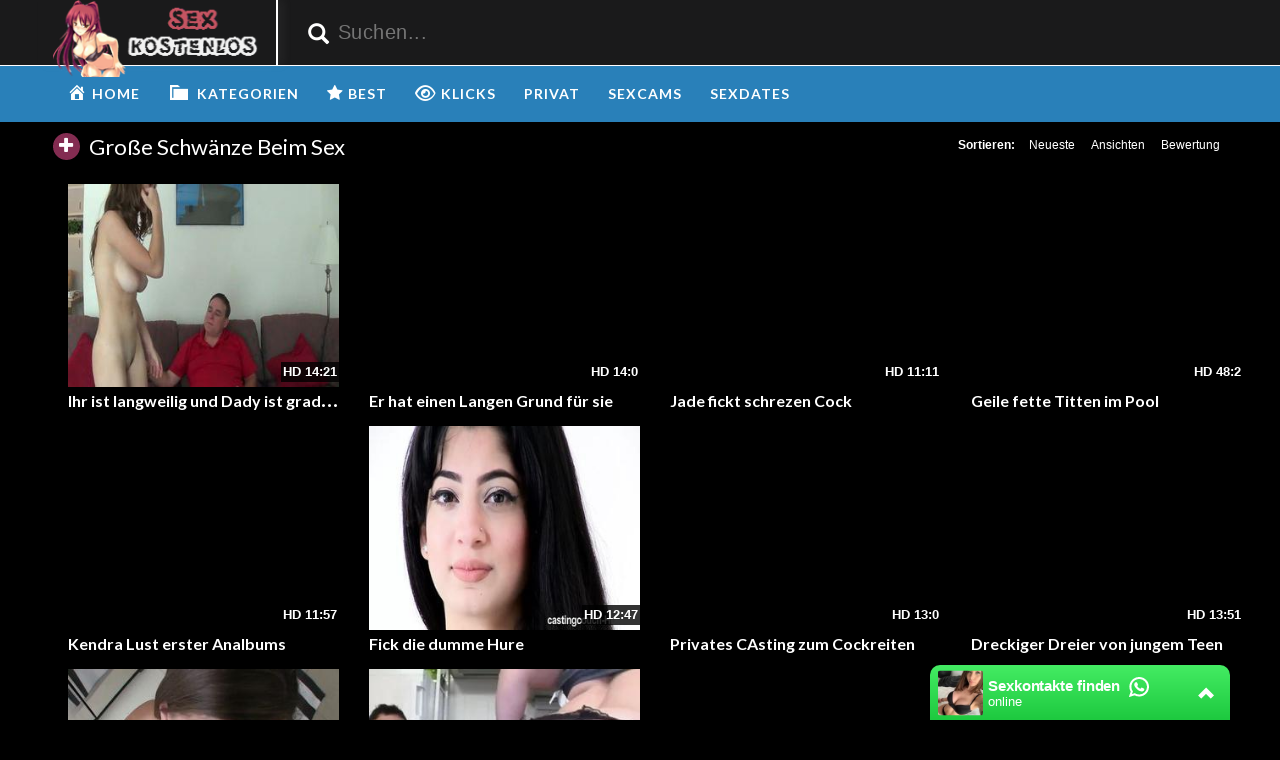

--- FILE ---
content_type: text/html; charset=UTF-8
request_url: https://sexkostenlos.biz/category/grosse-schwaenze-beim-sex/
body_size: 12167
content:
<!DOCTYPE html>
<html lang="de">
<head>
	<meta charset="UTF-8">
    <!--[if IE]><meta http-equiv="X-UA-Compatible" content="IE=edge"><![endif]-->
	<meta name="viewport" content="width=device-width, initial-scale=1">
	<!--[if lt IE 9]>
	  <script src="https://sexkostenlos.biz/wp-content/themes/sexkostenlos/assets/js/ie8/html5shiv.js"></script>
      <script src="https://sexkostenlos.biz/wp-content/themes/sexkostenlos/assets/js/ie8/respond.min.js"></script>
	<![endif]-->	

<meta name="referrer" content="never">
<meta name="referrer" content="no-referrer-when-downgrade" >

<script>var mars_ajax_url = "https://sexkostenlos.biz/wp-admin/admin-ajax.php";</script><meta name='robots' content='index, follow, max-image-preview:large, max-snippet:-1, max-video-preview:-1' />

	<!-- This site is optimized with the Yoast SEO plugin v26.7 - https://yoast.com/wordpress/plugins/seo/ -->
	<title>Gro&szlig;e Schw&auml;nze beim Sex Pornos und Sex - sexkostenlos.biz</title>
	<meta name="description" content="Kostenloser Sex: Schau dir gratis Pornos zur Kategorie Gro&szlig;e Schw&auml;nze beim Sex in bester Qualität bei uns an. Täglich neue kostenlose Sexvideos &#10003;" />
	<link rel="canonical" href="https://sexkostenlos.biz/category/grosse-schwaenze-beim-sex/" />
	<meta property="og:locale" content="de_DE" />
	<meta property="og:type" content="article" />
	<meta property="og:title" content="Gro&szlig;e Schw&auml;nze beim Sex Pornos und Sex - sexkostenlos.biz" />
	<meta property="og:description" content="Kostenloser Sex: Schau dir gratis Pornos zur Kategorie Gro&szlig;e Schw&auml;nze beim Sex in bester Qualität bei uns an. Täglich neue kostenlose Sexvideos &#10003;" />
	<meta property="og:url" content="https://sexkostenlos.biz/category/grosse-schwaenze-beim-sex/" />
	<meta property="og:site_name" content="Sex Kostenlos - Gratis Pornos" />
	<meta name="twitter:card" content="summary_large_image" />
	<script type="application/ld+json" class="yoast-schema-graph">{"@context":"https://schema.org","@graph":[{"@type":"CollectionPage","@id":"https://sexkostenlos.biz/category/grosse-schwaenze-beim-sex/","url":"https://sexkostenlos.biz/category/grosse-schwaenze-beim-sex/","name":"Gro&szlig;e Schw&auml;nze beim Sex Pornos und Sex - sexkostenlos.biz","isPartOf":{"@id":"https://sexkostenlos.biz/#website"},"primaryImageOfPage":{"@id":"https://sexkostenlos.biz/category/grosse-schwaenze-beim-sex/#primaryimage"},"image":{"@id":"https://sexkostenlos.biz/category/grosse-schwaenze-beim-sex/#primaryimage"},"thumbnailUrl":"https://sexkostenlos.biz/wp-content/uploads/2016/08/ihr-ist-langweilig-und-dady-ist-grad-da.jpg","description":"Kostenloser Sex: Schau dir gratis Pornos zur Kategorie Gro&szlig;e Schw&auml;nze beim Sex in bester Qualität bei uns an. Täglich neue kostenlose Sexvideos &#10003;","breadcrumb":{"@id":"https://sexkostenlos.biz/category/grosse-schwaenze-beim-sex/#breadcrumb"},"inLanguage":"de"},{"@type":"ImageObject","inLanguage":"de","@id":"https://sexkostenlos.biz/category/grosse-schwaenze-beim-sex/#primaryimage","url":"https://sexkostenlos.biz/wp-content/uploads/2016/08/ihr-ist-langweilig-und-dady-ist-grad-da.jpg","contentUrl":"https://sexkostenlos.biz/wp-content/uploads/2016/08/ihr-ist-langweilig-und-dady-ist-grad-da.jpg","width":320,"height":240},{"@type":"BreadcrumbList","@id":"https://sexkostenlos.biz/category/grosse-schwaenze-beim-sex/#breadcrumb","itemListElement":[{"@type":"ListItem","position":1,"name":"Startseite","item":"https://sexkostenlos.biz/"},{"@type":"ListItem","position":2,"name":"Gro&szlig;e Schw&auml;nze beim Sex"}]},{"@type":"WebSite","@id":"https://sexkostenlos.biz/#website","url":"https://sexkostenlos.biz/","name":"Sex Kostenlos - Gratis Pornos","description":"Kostenlose Sexfilme und Pornovideos rund um die Uhr. Wenn du gratis Pornos und kostenlose Erotik sucht dann bist du auf dieser Sextube bestens aufgehoben.","potentialAction":[{"@type":"SearchAction","target":{"@type":"EntryPoint","urlTemplate":"https://sexkostenlos.biz/?s={search_term_string}"},"query-input":{"@type":"PropertyValueSpecification","valueRequired":true,"valueName":"search_term_string"}}],"inLanguage":"de"}]}</script>
	<!-- / Yoast SEO plugin. -->


<link rel='dns-prefetch' href='//code.jquery.com' />
<link rel='dns-prefetch' href='//cdnjs.cloudflare.com' />
<link rel='dns-prefetch' href='//www.googletagmanager.com' />
<link rel='dns-prefetch' href='//fonts.googleapis.com' />
<link rel="alternate" type="application/rss+xml" title="Sex Kostenlos - Gratis Pornos &raquo; Feed" href="https://sexkostenlos.biz/feed/" />
<link rel="alternate" type="application/rss+xml" title="Sex Kostenlos - Gratis Pornos &raquo; Kommentar-Feed" href="https://sexkostenlos.biz/comments/feed/" />
<link rel="alternate" type="application/rss+xml" title="Sex Kostenlos - Gratis Pornos &raquo; Gro&szlig;e Schw&auml;nze beim Sex   Feed" href="https://sexkostenlos.biz/category/grosse-schwaenze-beim-sex/feed/" />
<style id='wp-img-auto-sizes-contain-inline-css' type='text/css'>
img:is([sizes=auto i],[sizes^="auto," i]){contain-intrinsic-size:3000px 1500px}
/*# sourceURL=wp-img-auto-sizes-contain-inline-css */
</style>
<link rel='stylesheet' id='dashicons-css' href='https://sexkostenlos.biz/wp-includes/css/dashicons.min.css?ver=6.9' type='text/css' media='all' />
<link rel='stylesheet' id='elusive-css' href='https://sexkostenlos.biz/wp-content/plugins/menu-icons/vendor/codeinwp/icon-picker/css/types/elusive.min.css?ver=2.0' type='text/css' media='all' />
<link rel='stylesheet' id='menu-icon-font-awesome-css' href='https://sexkostenlos.biz/wp-content/plugins/menu-icons/css/fontawesome/css/all.min.css?ver=5.15.4' type='text/css' media='all' />
<link rel='stylesheet' id='foundation-icons-css' href='https://sexkostenlos.biz/wp-content/plugins/menu-icons/vendor/codeinwp/icon-picker/css/types/foundation-icons.min.css?ver=3.0' type='text/css' media='all' />
<link rel='stylesheet' id='genericons-css' href='https://sexkostenlos.biz/wp-content/plugins/menu-icons/vendor/codeinwp/icon-picker/css/types/genericons.min.css?ver=3.4' type='text/css' media='all' />
<link rel='stylesheet' id='menu-icons-extra-css' href='https://sexkostenlos.biz/wp-content/plugins/menu-icons/css/extra.min.css?ver=0.13.20' type='text/css' media='all' />
<style id='wp-emoji-styles-inline-css' type='text/css'>

	img.wp-smiley, img.emoji {
		display: inline !important;
		border: none !important;
		box-shadow: none !important;
		height: 1em !important;
		width: 1em !important;
		margin: 0 0.07em !important;
		vertical-align: -0.1em !important;
		background: none !important;
		padding: 0 !important;
	}
/*# sourceURL=wp-emoji-styles-inline-css */
</style>
<style id='wp-block-library-inline-css' type='text/css'>
:root{--wp-block-synced-color:#7a00df;--wp-block-synced-color--rgb:122,0,223;--wp-bound-block-color:var(--wp-block-synced-color);--wp-editor-canvas-background:#ddd;--wp-admin-theme-color:#007cba;--wp-admin-theme-color--rgb:0,124,186;--wp-admin-theme-color-darker-10:#006ba1;--wp-admin-theme-color-darker-10--rgb:0,107,160.5;--wp-admin-theme-color-darker-20:#005a87;--wp-admin-theme-color-darker-20--rgb:0,90,135;--wp-admin-border-width-focus:2px}@media (min-resolution:192dpi){:root{--wp-admin-border-width-focus:1.5px}}.wp-element-button{cursor:pointer}:root .has-very-light-gray-background-color{background-color:#eee}:root .has-very-dark-gray-background-color{background-color:#313131}:root .has-very-light-gray-color{color:#eee}:root .has-very-dark-gray-color{color:#313131}:root .has-vivid-green-cyan-to-vivid-cyan-blue-gradient-background{background:linear-gradient(135deg,#00d084,#0693e3)}:root .has-purple-crush-gradient-background{background:linear-gradient(135deg,#34e2e4,#4721fb 50%,#ab1dfe)}:root .has-hazy-dawn-gradient-background{background:linear-gradient(135deg,#faaca8,#dad0ec)}:root .has-subdued-olive-gradient-background{background:linear-gradient(135deg,#fafae1,#67a671)}:root .has-atomic-cream-gradient-background{background:linear-gradient(135deg,#fdd79a,#004a59)}:root .has-nightshade-gradient-background{background:linear-gradient(135deg,#330968,#31cdcf)}:root .has-midnight-gradient-background{background:linear-gradient(135deg,#020381,#2874fc)}:root{--wp--preset--font-size--normal:16px;--wp--preset--font-size--huge:42px}.has-regular-font-size{font-size:1em}.has-larger-font-size{font-size:2.625em}.has-normal-font-size{font-size:var(--wp--preset--font-size--normal)}.has-huge-font-size{font-size:var(--wp--preset--font-size--huge)}.has-text-align-center{text-align:center}.has-text-align-left{text-align:left}.has-text-align-right{text-align:right}.has-fit-text{white-space:nowrap!important}#end-resizable-editor-section{display:none}.aligncenter{clear:both}.items-justified-left{justify-content:flex-start}.items-justified-center{justify-content:center}.items-justified-right{justify-content:flex-end}.items-justified-space-between{justify-content:space-between}.screen-reader-text{border:0;clip-path:inset(50%);height:1px;margin:-1px;overflow:hidden;padding:0;position:absolute;width:1px;word-wrap:normal!important}.screen-reader-text:focus{background-color:#ddd;clip-path:none;color:#444;display:block;font-size:1em;height:auto;left:5px;line-height:normal;padding:15px 23px 14px;text-decoration:none;top:5px;width:auto;z-index:100000}html :where(.has-border-color){border-style:solid}html :where([style*=border-top-color]){border-top-style:solid}html :where([style*=border-right-color]){border-right-style:solid}html :where([style*=border-bottom-color]){border-bottom-style:solid}html :where([style*=border-left-color]){border-left-style:solid}html :where([style*=border-width]){border-style:solid}html :where([style*=border-top-width]){border-top-style:solid}html :where([style*=border-right-width]){border-right-style:solid}html :where([style*=border-bottom-width]){border-bottom-style:solid}html :where([style*=border-left-width]){border-left-style:solid}html :where(img[class*=wp-image-]){height:auto;max-width:100%}:where(figure){margin:0 0 1em}html :where(.is-position-sticky){--wp-admin--admin-bar--position-offset:var(--wp-admin--admin-bar--height,0px)}@media screen and (max-width:600px){html :where(.is-position-sticky){--wp-admin--admin-bar--position-offset:0px}}

/*# sourceURL=wp-block-library-inline-css */
</style><style id='global-styles-inline-css' type='text/css'>
:root{--wp--preset--aspect-ratio--square: 1;--wp--preset--aspect-ratio--4-3: 4/3;--wp--preset--aspect-ratio--3-4: 3/4;--wp--preset--aspect-ratio--3-2: 3/2;--wp--preset--aspect-ratio--2-3: 2/3;--wp--preset--aspect-ratio--16-9: 16/9;--wp--preset--aspect-ratio--9-16: 9/16;--wp--preset--color--black: #000000;--wp--preset--color--cyan-bluish-gray: #abb8c3;--wp--preset--color--white: #ffffff;--wp--preset--color--pale-pink: #f78da7;--wp--preset--color--vivid-red: #cf2e2e;--wp--preset--color--luminous-vivid-orange: #ff6900;--wp--preset--color--luminous-vivid-amber: #fcb900;--wp--preset--color--light-green-cyan: #7bdcb5;--wp--preset--color--vivid-green-cyan: #00d084;--wp--preset--color--pale-cyan-blue: #8ed1fc;--wp--preset--color--vivid-cyan-blue: #0693e3;--wp--preset--color--vivid-purple: #9b51e0;--wp--preset--gradient--vivid-cyan-blue-to-vivid-purple: linear-gradient(135deg,rgb(6,147,227) 0%,rgb(155,81,224) 100%);--wp--preset--gradient--light-green-cyan-to-vivid-green-cyan: linear-gradient(135deg,rgb(122,220,180) 0%,rgb(0,208,130) 100%);--wp--preset--gradient--luminous-vivid-amber-to-luminous-vivid-orange: linear-gradient(135deg,rgb(252,185,0) 0%,rgb(255,105,0) 100%);--wp--preset--gradient--luminous-vivid-orange-to-vivid-red: linear-gradient(135deg,rgb(255,105,0) 0%,rgb(207,46,46) 100%);--wp--preset--gradient--very-light-gray-to-cyan-bluish-gray: linear-gradient(135deg,rgb(238,238,238) 0%,rgb(169,184,195) 100%);--wp--preset--gradient--cool-to-warm-spectrum: linear-gradient(135deg,rgb(74,234,220) 0%,rgb(151,120,209) 20%,rgb(207,42,186) 40%,rgb(238,44,130) 60%,rgb(251,105,98) 80%,rgb(254,248,76) 100%);--wp--preset--gradient--blush-light-purple: linear-gradient(135deg,rgb(255,206,236) 0%,rgb(152,150,240) 100%);--wp--preset--gradient--blush-bordeaux: linear-gradient(135deg,rgb(254,205,165) 0%,rgb(254,45,45) 50%,rgb(107,0,62) 100%);--wp--preset--gradient--luminous-dusk: linear-gradient(135deg,rgb(255,203,112) 0%,rgb(199,81,192) 50%,rgb(65,88,208) 100%);--wp--preset--gradient--pale-ocean: linear-gradient(135deg,rgb(255,245,203) 0%,rgb(182,227,212) 50%,rgb(51,167,181) 100%);--wp--preset--gradient--electric-grass: linear-gradient(135deg,rgb(202,248,128) 0%,rgb(113,206,126) 100%);--wp--preset--gradient--midnight: linear-gradient(135deg,rgb(2,3,129) 0%,rgb(40,116,252) 100%);--wp--preset--font-size--small: 13px;--wp--preset--font-size--medium: 20px;--wp--preset--font-size--large: 36px;--wp--preset--font-size--x-large: 42px;--wp--preset--spacing--20: 0.44rem;--wp--preset--spacing--30: 0.67rem;--wp--preset--spacing--40: 1rem;--wp--preset--spacing--50: 1.5rem;--wp--preset--spacing--60: 2.25rem;--wp--preset--spacing--70: 3.38rem;--wp--preset--spacing--80: 5.06rem;--wp--preset--shadow--natural: 6px 6px 9px rgba(0, 0, 0, 0.2);--wp--preset--shadow--deep: 12px 12px 50px rgba(0, 0, 0, 0.4);--wp--preset--shadow--sharp: 6px 6px 0px rgba(0, 0, 0, 0.2);--wp--preset--shadow--outlined: 6px 6px 0px -3px rgb(255, 255, 255), 6px 6px rgb(0, 0, 0);--wp--preset--shadow--crisp: 6px 6px 0px rgb(0, 0, 0);}:where(.is-layout-flex){gap: 0.5em;}:where(.is-layout-grid){gap: 0.5em;}body .is-layout-flex{display: flex;}.is-layout-flex{flex-wrap: wrap;align-items: center;}.is-layout-flex > :is(*, div){margin: 0;}body .is-layout-grid{display: grid;}.is-layout-grid > :is(*, div){margin: 0;}:where(.wp-block-columns.is-layout-flex){gap: 2em;}:where(.wp-block-columns.is-layout-grid){gap: 2em;}:where(.wp-block-post-template.is-layout-flex){gap: 1.25em;}:where(.wp-block-post-template.is-layout-grid){gap: 1.25em;}.has-black-color{color: var(--wp--preset--color--black) !important;}.has-cyan-bluish-gray-color{color: var(--wp--preset--color--cyan-bluish-gray) !important;}.has-white-color{color: var(--wp--preset--color--white) !important;}.has-pale-pink-color{color: var(--wp--preset--color--pale-pink) !important;}.has-vivid-red-color{color: var(--wp--preset--color--vivid-red) !important;}.has-luminous-vivid-orange-color{color: var(--wp--preset--color--luminous-vivid-orange) !important;}.has-luminous-vivid-amber-color{color: var(--wp--preset--color--luminous-vivid-amber) !important;}.has-light-green-cyan-color{color: var(--wp--preset--color--light-green-cyan) !important;}.has-vivid-green-cyan-color{color: var(--wp--preset--color--vivid-green-cyan) !important;}.has-pale-cyan-blue-color{color: var(--wp--preset--color--pale-cyan-blue) !important;}.has-vivid-cyan-blue-color{color: var(--wp--preset--color--vivid-cyan-blue) !important;}.has-vivid-purple-color{color: var(--wp--preset--color--vivid-purple) !important;}.has-black-background-color{background-color: var(--wp--preset--color--black) !important;}.has-cyan-bluish-gray-background-color{background-color: var(--wp--preset--color--cyan-bluish-gray) !important;}.has-white-background-color{background-color: var(--wp--preset--color--white) !important;}.has-pale-pink-background-color{background-color: var(--wp--preset--color--pale-pink) !important;}.has-vivid-red-background-color{background-color: var(--wp--preset--color--vivid-red) !important;}.has-luminous-vivid-orange-background-color{background-color: var(--wp--preset--color--luminous-vivid-orange) !important;}.has-luminous-vivid-amber-background-color{background-color: var(--wp--preset--color--luminous-vivid-amber) !important;}.has-light-green-cyan-background-color{background-color: var(--wp--preset--color--light-green-cyan) !important;}.has-vivid-green-cyan-background-color{background-color: var(--wp--preset--color--vivid-green-cyan) !important;}.has-pale-cyan-blue-background-color{background-color: var(--wp--preset--color--pale-cyan-blue) !important;}.has-vivid-cyan-blue-background-color{background-color: var(--wp--preset--color--vivid-cyan-blue) !important;}.has-vivid-purple-background-color{background-color: var(--wp--preset--color--vivid-purple) !important;}.has-black-border-color{border-color: var(--wp--preset--color--black) !important;}.has-cyan-bluish-gray-border-color{border-color: var(--wp--preset--color--cyan-bluish-gray) !important;}.has-white-border-color{border-color: var(--wp--preset--color--white) !important;}.has-pale-pink-border-color{border-color: var(--wp--preset--color--pale-pink) !important;}.has-vivid-red-border-color{border-color: var(--wp--preset--color--vivid-red) !important;}.has-luminous-vivid-orange-border-color{border-color: var(--wp--preset--color--luminous-vivid-orange) !important;}.has-luminous-vivid-amber-border-color{border-color: var(--wp--preset--color--luminous-vivid-amber) !important;}.has-light-green-cyan-border-color{border-color: var(--wp--preset--color--light-green-cyan) !important;}.has-vivid-green-cyan-border-color{border-color: var(--wp--preset--color--vivid-green-cyan) !important;}.has-pale-cyan-blue-border-color{border-color: var(--wp--preset--color--pale-cyan-blue) !important;}.has-vivid-cyan-blue-border-color{border-color: var(--wp--preset--color--vivid-cyan-blue) !important;}.has-vivid-purple-border-color{border-color: var(--wp--preset--color--vivid-purple) !important;}.has-vivid-cyan-blue-to-vivid-purple-gradient-background{background: var(--wp--preset--gradient--vivid-cyan-blue-to-vivid-purple) !important;}.has-light-green-cyan-to-vivid-green-cyan-gradient-background{background: var(--wp--preset--gradient--light-green-cyan-to-vivid-green-cyan) !important;}.has-luminous-vivid-amber-to-luminous-vivid-orange-gradient-background{background: var(--wp--preset--gradient--luminous-vivid-amber-to-luminous-vivid-orange) !important;}.has-luminous-vivid-orange-to-vivid-red-gradient-background{background: var(--wp--preset--gradient--luminous-vivid-orange-to-vivid-red) !important;}.has-very-light-gray-to-cyan-bluish-gray-gradient-background{background: var(--wp--preset--gradient--very-light-gray-to-cyan-bluish-gray) !important;}.has-cool-to-warm-spectrum-gradient-background{background: var(--wp--preset--gradient--cool-to-warm-spectrum) !important;}.has-blush-light-purple-gradient-background{background: var(--wp--preset--gradient--blush-light-purple) !important;}.has-blush-bordeaux-gradient-background{background: var(--wp--preset--gradient--blush-bordeaux) !important;}.has-luminous-dusk-gradient-background{background: var(--wp--preset--gradient--luminous-dusk) !important;}.has-pale-ocean-gradient-background{background: var(--wp--preset--gradient--pale-ocean) !important;}.has-electric-grass-gradient-background{background: var(--wp--preset--gradient--electric-grass) !important;}.has-midnight-gradient-background{background: var(--wp--preset--gradient--midnight) !important;}.has-small-font-size{font-size: var(--wp--preset--font-size--small) !important;}.has-medium-font-size{font-size: var(--wp--preset--font-size--medium) !important;}.has-large-font-size{font-size: var(--wp--preset--font-size--large) !important;}.has-x-large-font-size{font-size: var(--wp--preset--font-size--x-large) !important;}
/*# sourceURL=global-styles-inline-css */
</style>

<style id='classic-theme-styles-inline-css' type='text/css'>
/*! This file is auto-generated */
.wp-block-button__link{color:#fff;background-color:#32373c;border-radius:9999px;box-shadow:none;text-decoration:none;padding:calc(.667em + 2px) calc(1.333em + 2px);font-size:1.125em}.wp-block-file__button{background:#32373c;color:#fff;text-decoration:none}
/*# sourceURL=/wp-includes/css/classic-themes.min.css */
</style>
<link rel='stylesheet' id='bootstrap.min.css-css' href='https://sexkostenlos.biz/wp-content/themes/sexkostenlos/assets/css/bootstrap.min.css?ver=6.9' type='text/css' media='all' />
<link rel='stylesheet' id='mars-font-awesome.css-css' href='https://sexkostenlos.biz/wp-content/themes/sexkostenlos/assets/css/font-awesome.min.css?ver=6.9' type='text/css' media='all' />
<link rel='stylesheet' id='mars-googlefont-lato-css' href='//fonts.googleapis.com/css?family=Lato%3A300%2C400%2C700%2C900&#038;ver=6.9' type='text/css' media='all' />
<link rel='stylesheet' id='style-css' href='https://sexkostenlos.biz/wp-content/themes/sexkostenlos/style.css' type='text/css' media='all' />
<link rel='stylesheet' id='bootstrap-multiselect.css-css' href='https://sexkostenlos.biz/wp-content/themes/sexkostenlos/assets/css/bootstrap-multiselect.css?ver=6.9' type='text/css' media='all' />
<link rel='stylesheet' id='bsf-Defaults-css' href='https://sexkostenlos.biz/wp-content/uploads/smile_fonts/Defaults/Defaults.css?ver=3.19.13' type='text/css' media='all' />
<script type="text/javascript" src="https://sexkostenlos.biz/wp-includes/js/jquery/jquery.min.js?ver=3.7.1" id="jquery-core-js"></script>
<script type="text/javascript" src="https://sexkostenlos.biz/wp-includes/js/jquery/jquery-migrate.min.js?ver=3.4.1" id="jquery-migrate-js"></script>

<!-- Google Tag (gtac.js) durch Site-Kit hinzugefügt -->
<!-- Von Site Kit hinzugefügtes Google-Analytics-Snippet -->
<script type="text/javascript" src="https://www.googletagmanager.com/gtag/js?id=GT-TQV4G4Z" id="google_gtagjs-js" async></script>
<script type="text/javascript" id="google_gtagjs-js-after">
/* <![CDATA[ */
window.dataLayer = window.dataLayer || [];function gtag(){dataLayer.push(arguments);}
gtag("set","linker",{"domains":["sexkostenlos.biz"]});
gtag("js", new Date());
gtag("set", "developer_id.dZTNiMT", true);
gtag("config", "GT-TQV4G4Z");
//# sourceURL=google_gtagjs-js-after
/* ]]> */
</script>
<link rel="https://api.w.org/" href="https://sexkostenlos.biz/wp-json/" /><link rel="EditURI" type="application/rsd+xml" title="RSD" href="https://sexkostenlos.biz/xmlrpc.php?rsd" />
<meta name="generator" content="WordPress 6.9" />
<meta name="generator" content="Redux 4.5.10" /><meta name="generator" content="Site Kit by Google 1.170.0" /><style>.item .meta .heart, .feat-item .feat-info .meta .heart{display:none;}
.item .meta .views, .feat-item .feat-info .meta .views{display: none;}
.video-info span.views{display: none;}
.video-details .date{display:none;}
.video-options{display:none;}
.post-entry{display:none;}
.social-share-buttons{display:none;}
#header-social .fa-rss{display:none;}
.item .meta .date, .feat-item .feat-info .meta .date{display:none;}
.post-meta{display: none;}
.comments{display:none;}</style><meta name="generator" content="Powered by WPBakery Page Builder - drag and drop page builder for WordPress."/>
<style type="text/css" id="custom-background-css">
body.custom-background { background-color: #000000; }
</style>
	<link rel="icon" href="https://sexkostenlos.biz/wp-content/uploads/2016/06/cropped-favicon-1-32x32.png" sizes="32x32" />
<link rel="icon" href="https://sexkostenlos.biz/wp-content/uploads/2016/06/cropped-favicon-1-192x192.png" sizes="192x192" />
<link rel="apple-touch-icon" href="https://sexkostenlos.biz/wp-content/uploads/2016/06/cropped-favicon-1-180x180.png" />
<meta name="msapplication-TileImage" content="https://sexkostenlos.biz/wp-content/uploads/2016/06/cropped-favicon-1-270x270.png" />
<noscript><style> .wpb_animate_when_almost_visible { opacity: 1; }</style></noscript><link rel='stylesheet' id='redux-custom-fonts-css' href='//sexkostenlos.biz/wp-content/uploads/redux/custom-fonts/fonts.css?ver=1674164092' type='text/css' media='all' />
</head>
<body class="archive tax-categories term-grosse-schwaenze-beim-sex term-1370 custom-background wp-theme-sexkostenlos wpb-js-composer js-comp-ver-6.10.0 vc_responsive">

		
	<div id="header">
		<div class="container">
			<div class="row">
				<center><div class="col-sm-3" id="logo">
					<a title="Kostenlose Sexfilme und Pornovideos rund um die Uhr. Wenn du gratis Pornos und kostenlose Erotik sucht dann bist du auf dieser Sextube bestens aufgehoben." href="https://sexkostenlos.biz">
												<img src="https://sexkostenlos.biz/wp-content/uploads/2016/06/logo-2.png" alt="Kostenlose Sexfilme und Pornovideos rund um die Uhr. Wenn du gratis Pornos und kostenlose Erotik sucht dann bist du auf dieser Sextube bestens aufgehoben." />
					</a>
				</div></center>
				<form method="get" action="https://sexkostenlos.biz">	
					<div class="col-sm-6" id="header-search">
<span style="color:#fff; font-size: 16pt" class="glyphicon glyphicon-search search-icon"></span>
												<input value="" name="s" type="text" placeholder="Suchen..." id="search">
					</div>
				</form>
				<div class="col-sm-3" id="header-social">
										<a href="https://sexkostenlos.biz/feed/rss/"><i class="fa fa-rss"></i></a>
				</div>
			</div>
		</div>

	</div><!-- /#header -->
	<div id="navigation-wrapper">
		<div class="container">
			<div class="navbar-header">
			  <button class="navbar-toggle" type="button" data-toggle="collapse" data-target=".bs-navbar-collapse">
				<span class="icon-bar"></span>
				<span class="icon-bar"></span>
				<span class="icon-bar"></span>
			  </button>
			</div>
			<nav class="collapse navbar-collapse bs-navbar-collapse" role="navigation">
			<!-- menu -->
			  	<ul id="menu-menu-1" class="nav navbar-nav list-inline menu"><li id="menu-item-380" class="menu-item menu-item-type-post_type menu-item-object-page menu-item-home menu-item-380 depth"><a href="https://sexkostenlos.biz/"><i class="_mi _before dashicons dashicons-admin-home" aria-hidden="true" style="font-size:1.4em;"></i><span>home</span></a></li>
<li id="menu-item-386" class="menu-item menu-item-type-post_type menu-item-object-page menu-item-386 depth"><a href="https://sexkostenlos.biz/kategorien/"><i class="_mi _before dashicons dashicons-category" aria-hidden="true" style="font-size:1.6em;"></i><span>KATEGORIEN</span></a></li>
<li id="menu-item-384" class="menu-item menu-item-type-post_type menu-item-object-page menu-item-384 depth"><a href="https://sexkostenlos.biz/die-besten/"><i class="_mi _before fa fa-star" aria-hidden="true"></i><span>BEST</span></a></li>
<li id="menu-item-385" class="menu-item menu-item-type-post_type menu-item-object-page menu-item-385 depth"><a href="https://sexkostenlos.biz/haeufig-angesehen/"><i class="_mi _before far fa-eye" aria-hidden="true" style="font-size:1.3em;"></i><span>KLICKS</span></a></li>
<li id="menu-item-7076" class="menu-item menu-item-type-custom menu-item-object-custom menu-item-7076 depth"><a target="_blank" href="http://www.deutsche-amateurgirls.net">PRIVAT</a></li>
<li id="menu-item-7077" class="menu-item menu-item-type-custom menu-item-object-custom menu-item-7077 depth"><a target="_blank" href="http://deinesexcams.com">SEXCAMS</a></li>
<li id="menu-item-7078" class="menu-item menu-item-type-custom menu-item-object-custom menu-item-7078 depth"><a target="_blank" href="http://www.geilesexdates.net">SEXDATES</a></li>
</ul>			</nav>
		</div>
	</div><!-- /#navigation-wrapper -->	


<style type="text/css"> .wpb_animate_when_almost_visible { opacity: 1; }</style>


	<div class="container">
			
		<div class="row">
			<div class="col-sm-12 main-content">
            	<div class="section-header">
						<h3 class="widget-title"><i class="fa fa-plus"></i> Gro&szlig;e Schw&auml;nze beim Sex</h3>
                    <div class="section-nav"><ul class="sorting"><li class="sort-text">Sortieren:</li><li ><a href="/category/grosse-schwaenze-beim-sex/?order_post=latest">Neueste</a></li><li ><a href="/category/grosse-schwaenze-beim-sex/?order_post=viewed">Ansichten</a></li><li ><a href="/category/grosse-schwaenze-beim-sex/?order_post=liked">Bewertung</a></li></ul></div>                </div>
								<div class="container">
					<div class="row columns-4 video-section meta-maxwidth-230"> 
													<div class="col-sm-3 col-xs-6 item responsive-height post">
								<div class="item-img">
                                	<div class="duration-overlay">
                                    <span class="hd-thumbnail"> HD </span>14:21                                    </div>
                                        <style>
        span.fileError {
            color: red;
            font-weight: bold;
        }
    </style>
    <div class="thumb">
                        <a href="https://sexkostenlos.biz/sexvideos/ihr-ist-langweilig-und-dady-ist-grad-da/" title="Ihr ist langweilig und Dady ist grad da">
                    <div class="videomain">
                        <div class="embed-responsive embed-responsive-4by3">
                            <img class="item__thumb-img" src="" video-preview="/bilder/mp4/xv4008532.mp4" data-src="/bilder/xv/xv4008532.jpg" width="320" height="240" alt="">
                            <span class="video" style="display: none">
                            </span>
                        </div>
                    </div>
                </a>
                </div>
    								</div>
								 
			<div class="meta"><span class="date">Vor 9 Jahren</span><span class="views">23652   Ansichten</span><span class="heart"><i class="fa fa-heart"></i>198</span>
			</div>
											<div class="post-header">
										<h3><a title="Ihr ist langweilig und Dady ist grad da" href="https://sexkostenlos.biz/sexvideos/ihr-ist-langweilig-und-dady-ist-grad-da/">Ihr ist langweilig und Dady ist grad da</a></h3>
										<span class="post-meta">
											<i class="fa fa-clock-o"></i> 19. Dezember 2016										</span>
									</div>						
							</div>								<div class="col-sm-3 col-xs-6 item responsive-height post">
								<div class="item-img">
                                	<div class="duration-overlay">
                                    <span class="hd-thumbnail"> HD </span>14:0                                    </div>
                                        <style>
        span.fileError {
            color: red;
            font-weight: bold;
        }
    </style>
    <div class="thumb">
                        <a href="https://sexkostenlos.biz/sexvideos/er-hat-einen-langen-grund-fuer-sie/" title="Er hat einen Langen Grund für sie">
                    <div class="videomain">
                        <div class="embed-responsive embed-responsive-4by3">
                            <img class="item__thumb-img" src="" video-preview="/bilder/mp4/xv3587164.mp4" data-src="/bilder/xv/xv3587164.jpg" width="320" height="240" alt="">
                            <span class="video" style="display: none">
                            </span>
                        </div>
                    </div>
                </a>
                </div>
    								</div>
								 
			<div class="meta"><span class="date">Vor 9 Jahren</span><span class="views">9173   Ansichten</span><span class="heart"><i class="fa fa-heart"></i>54</span>
			</div>
											<div class="post-header">
										<h3><a title="Er hat einen Langen Grund für sie" href="https://sexkostenlos.biz/sexvideos/er-hat-einen-langen-grund-fuer-sie/">Er hat einen Langen Grund für sie</a></h3>
										<span class="post-meta">
											<i class="fa fa-clock-o"></i> 16. Dezember 2016										</span>
									</div>						
							</div>								<div class="col-sm-3 col-xs-6 item responsive-height post">
								<div class="item-img">
                                	<div class="duration-overlay">
                                    <span class="hd-thumbnail"> HD </span>11:11                                    </div>
                                        <style>
        span.fileError {
            color: red;
            font-weight: bold;
        }
    </style>
    <div class="thumb">
                        <a href="https://sexkostenlos.biz/sexvideos/jade-fickt-schrezen-cock/" title="Jade fickt schrezen Cock">
                    <div class="videomain">
                        <div class="embed-responsive embed-responsive-4by3">
                            <img class="item__thumb-img" src="" video-preview="/bilder/mp4/xv5067882.mp4" data-src="/bilder/xv/xv5067882.jpg" width="320" height="240" alt="">
                            <span class="video" style="display: none">
                            </span>
                        </div>
                    </div>
                </a>
                </div>
    								</div>
								 
			<div class="meta"><span class="date">Vor 9 Jahren</span><span class="views">5443   Ansichten</span><span class="heart"><i class="fa fa-heart"></i>18</span>
			</div>
											<div class="post-header">
										<h3><a title="Jade fickt schrezen Cock" href="https://sexkostenlos.biz/sexvideos/jade-fickt-schrezen-cock/">Jade fickt schrezen Cock</a></h3>
										<span class="post-meta">
											<i class="fa fa-clock-o"></i> 14. Dezember 2016										</span>
									</div>						
							</div>								<div class="col-sm-3 col-xs-6 item responsive-height post">
								<div class="item-img">
                                	<div class="duration-overlay">
                                    <span class="hd-thumbnail"> HD </span>48:2                                    </div>
                                        <style>
        span.fileError {
            color: red;
            font-weight: bold;
        }
    </style>
    <div class="thumb">
                        <a href="https://sexkostenlos.biz/sexvideos/geile-fette-titten-im-pool/" title="Geile fette Titten im Pool">
                    <div class="videomain">
                        <div class="embed-responsive embed-responsive-4by3">
                            <img class="item__thumb-img" src="" video-preview="/bilder/mp4/xv2319412.mp4" data-src="/bilder/xv/xv2319412.jpg" width="320" height="240" alt="">
                            <span class="video" style="display: none">
                            </span>
                        </div>
                    </div>
                </a>
                </div>
    								</div>
								 
			<div class="meta"><span class="date">Vor 9 Jahren</span><span class="views">12388   Ansichten</span><span class="heart"><i class="fa fa-heart"></i>49</span>
			</div>
											<div class="post-header">
										<h3><a title="Geile fette Titten im Pool" href="https://sexkostenlos.biz/sexvideos/geile-fette-titten-im-pool/">Geile fette Titten im Pool</a></h3>
										<span class="post-meta">
											<i class="fa fa-clock-o"></i> 9. Dezember 2016										</span>
									</div>						
							</div>								<div class="col-sm-3 col-xs-6 item responsive-height post">
								<div class="item-img">
                                	<div class="duration-overlay">
                                    <span class="hd-thumbnail"> HD </span>11:57                                    </div>
                                        <style>
        span.fileError {
            color: red;
            font-weight: bold;
        }
    </style>
    <div class="thumb">
                        <a href="https://sexkostenlos.biz/sexvideos/kendra-lust-erster-analbums/" title="Kendra Lust erster Analbums">
                    <div class="videomain">
                        <div class="embed-responsive embed-responsive-4by3">
                            <img class="item__thumb-img" src="" video-preview="/bilder/mp4/xv5131930.mp4" data-src="/bilder/xv/xv5131930.jpg" width="320" height="240" alt="">
                            <span class="video" style="display: none">
                            </span>
                        </div>
                    </div>
                </a>
                </div>
    								</div>
								 
			<div class="meta"><span class="date">Vor 9 Jahren</span><span class="views">6517   Ansichten</span><span class="heart"><i class="fa fa-heart"></i>29</span>
			</div>
											<div class="post-header">
										<h3><a title="Kendra Lust erster Analbums" href="https://sexkostenlos.biz/sexvideos/kendra-lust-erster-analbums/">Kendra Lust erster Analbums</a></h3>
										<span class="post-meta">
											<i class="fa fa-clock-o"></i> 2. Dezember 2016										</span>
									</div>						
							</div>								<div class="col-sm-3 col-xs-6 item responsive-height post">
								<div class="item-img">
                                	<div class="duration-overlay">
                                    <span class="hd-thumbnail"> HD </span>12:47                                    </div>
                                        <style>
        span.fileError {
            color: red;
            font-weight: bold;
        }
    </style>
    <div class="thumb">
                        <a href="https://sexkostenlos.biz/sexvideos/fick-die-dumme-hure/" title="Fick die dumme Hure">
                    <div class="videomain">
                        <div class="embed-responsive embed-responsive-4by3">
                            <img class="item__thumb-img" src="" video-preview="/bilder/mp4/xv4057369.mp4" data-src="/bilder/xv/xv4057369.jpg" width="320" height="240" alt="">
                            <span class="video" style="display: none">
                            </span>
                        </div>
                    </div>
                </a>
                </div>
    								</div>
								 
			<div class="meta"><span class="date">Vor 9 Jahren</span><span class="views">5551   Ansichten</span><span class="heart"><i class="fa fa-heart"></i>20</span>
			</div>
											<div class="post-header">
										<h3><a title="Fick die dumme Hure" href="https://sexkostenlos.biz/sexvideos/fick-die-dumme-hure/">Fick die dumme Hure</a></h3>
										<span class="post-meta">
											<i class="fa fa-clock-o"></i> 1. Dezember 2016										</span>
									</div>						
							</div>								<div class="col-sm-3 col-xs-6 item responsive-height post">
								<div class="item-img">
                                	<div class="duration-overlay">
                                    <span class="hd-thumbnail"> HD </span>13:0                                    </div>
                                        <style>
        span.fileError {
            color: red;
            font-weight: bold;
        }
    </style>
    <div class="thumb">
                        <a href="https://sexkostenlos.biz/sexvideos/privates-casting-zum-cockreiten/" title="Privates CAsting zum Cockreiten">
                    <div class="videomain">
                        <div class="embed-responsive embed-responsive-4by3">
                            <img class="item__thumb-img" src="" video-preview="/bilder/mp4/xv3519975.mp4" data-src="/bilder/xv/xv3519975.jpg" width="320" height="240" alt="">
                            <span class="video" style="display: none">
                            </span>
                        </div>
                    </div>
                </a>
                </div>
    								</div>
								 
			<div class="meta"><span class="date">Vor 9 Jahren</span><span class="views">3723   Ansichten</span><span class="heart"><i class="fa fa-heart"></i>5</span>
			</div>
											<div class="post-header">
										<h3><a title="Privates CAsting zum Cockreiten" href="https://sexkostenlos.biz/sexvideos/privates-casting-zum-cockreiten/">Privates CAsting zum Cockreiten</a></h3>
										<span class="post-meta">
											<i class="fa fa-clock-o"></i> 26. November 2016										</span>
									</div>						
							</div>								<div class="col-sm-3 col-xs-6 item responsive-height post">
								<div class="item-img">
                                	<div class="duration-overlay">
                                    <span class="hd-thumbnail"> HD </span>13:51                                    </div>
                                        <style>
        span.fileError {
            color: red;
            font-weight: bold;
        }
    </style>
    <div class="thumb">
                        <a href="https://sexkostenlos.biz/sexvideos/dreckiger-dreier-von-jungem-teen/" title="Dreckiger Dreier von jungem Teen">
                    <div class="videomain">
                        <div class="embed-responsive embed-responsive-4by3">
                            <img class="item__thumb-img" src="" video-preview="/bilder/mp4/xv4802863.mp4" data-src="/bilder/xv/xv4802863.jpg" width="320" height="240" alt="">
                            <span class="video" style="display: none">
                            </span>
                        </div>
                    </div>
                </a>
                </div>
    								</div>
								 
			<div class="meta"><span class="date">Vor 9 Jahren</span><span class="views">6491   Ansichten</span><span class="heart"><i class="fa fa-heart"></i>14</span>
			</div>
											<div class="post-header">
										<h3><a title="Dreckiger Dreier von jungem Teen" href="https://sexkostenlos.biz/sexvideos/dreckiger-dreier-von-jungem-teen/">Dreckiger Dreier von jungem Teen</a></h3>
										<span class="post-meta">
											<i class="fa fa-clock-o"></i> 16. November 2016										</span>
									</div>						
							</div>								<div class="col-sm-3 col-xs-6 item responsive-height post">
								<div class="item-img">
                                	<div class="duration-overlay">
                                    <span class="hd-thumbnail"> HD </span>12:0                                    </div>
                                        <style>
        span.fileError {
            color: red;
            font-weight: bold;
        }
    </style>
    <div class="thumb">
                        <a href="https://sexkostenlos.biz/sexvideos/fettarsch-tattoo-fotze/" title="Fettarsch Tattoo Fotze">
                    <div class="videomain">
                        <div class="embed-responsive embed-responsive-4by3">
                            <img class="item__thumb-img" src="" video-preview="/bilder/mp4/xv2066465.mp4" data-src="/bilder/xv/xv2066465.jpg" width="320" height="240" alt="">
                            <span class="video" style="display: none">
                            </span>
                        </div>
                    </div>
                </a>
                </div>
    								</div>
								 
			<div class="meta"><span class="date">Vor 9 Jahren</span><span class="views">5471   Ansichten</span><span class="heart"><i class="fa fa-heart"></i>15</span>
			</div>
											<div class="post-header">
										<h3><a title="Fettarsch Tattoo Fotze" href="https://sexkostenlos.biz/sexvideos/fettarsch-tattoo-fotze/">Fettarsch Tattoo Fotze</a></h3>
										<span class="post-meta">
											<i class="fa fa-clock-o"></i> 16. November 2016										</span>
									</div>						
							</div>								<div class="col-sm-3 col-xs-6 item responsive-height post">
								<div class="item-img">
                                	<div class="duration-overlay">
                                    <span class="hd-thumbnail"> HD </span>45:46                                    </div>
                                        <style>
        span.fileError {
            color: red;
            font-weight: bold;
        }
    </style>
    <div class="thumb">
                        <a href="https://sexkostenlos.biz/sexvideos/bbw-amaterunutte/" title="BBW Amaterunutte">
                    <div class="videomain">
                        <div class="embed-responsive embed-responsive-4by3">
                            <img class="item__thumb-img" src="" video-preview="/bilder/mp4/xv3363694.mp4" data-src="/bilder/xv/xv3363694.jpg" width="320" height="240" alt="">
                            <span class="video" style="display: none">
                            </span>
                        </div>
                    </div>
                </a>
                </div>
    								</div>
								 
			<div class="meta"><span class="date">Vor 9 Jahren</span><span class="views">4713   Ansichten</span><span class="heart"><i class="fa fa-heart"></i>12</span>
			</div>
											<div class="post-header">
										<h3><a title="BBW Amaterunutte" href="https://sexkostenlos.biz/sexvideos/bbw-amaterunutte/">BBW Amaterunutte</a></h3>
										<span class="post-meta">
											<i class="fa fa-clock-o"></i> 10. November 2016										</span>
									</div>						
							</div>								<div class="col-sm-3 col-xs-6 item responsive-height post">
								<div class="item-img">
                                	<div class="duration-overlay">
                                    <span class="hd-thumbnail"> HD </span>11:51                                    </div>
                                        <style>
        span.fileError {
            color: red;
            font-weight: bold;
        }
    </style>
    <div class="thumb">
                        <a href="https://sexkostenlos.biz/sexvideos/teen-quaelereien/" title="Teen Quälereien">
                    <div class="videomain">
                        <div class="embed-responsive embed-responsive-4by3">
                            <img class="item__thumb-img" src="" video-preview="/bilder/mp4/xv4804912.mp4" data-src="/bilder/xv/xv4804912.jpg" width="320" height="240" alt="">
                            <span class="video" style="display: none">
                            </span>
                        </div>
                    </div>
                </a>
                </div>
    								</div>
								 
			<div class="meta"><span class="date">Vor 9 Jahren</span><span class="views">6164   Ansichten</span><span class="heart"><i class="fa fa-heart"></i>13</span>
			</div>
											<div class="post-header">
										<h3><a title="Teen Quälereien" href="https://sexkostenlos.biz/sexvideos/teen-quaelereien/">Teen Quälereien</a></h3>
										<span class="post-meta">
											<i class="fa fa-clock-o"></i> 8. November 2016										</span>
									</div>						
							</div>								<div class="col-sm-3 col-xs-6 item responsive-height post">
								<div class="item-img">
                                	<div class="duration-overlay">
                                    <span class="hd-thumbnail"> HD </span>10:55                                    </div>
                                        <style>
        span.fileError {
            color: red;
            font-weight: bold;
        }
    </style>
    <div class="thumb">
                        <a href="https://sexkostenlos.biz/sexvideos/um-fickt-ihren-schwarzen-boss/" title="um fickt ihren schwarzen Boss">
                    <div class="videomain">
                        <div class="embed-responsive embed-responsive-4by3">
                            <img class="item__thumb-img" src="" video-preview="/bilder/mp4/xv4762349.mp4" data-src="/bilder/xv/xv4762349.jpg" width="320" height="240" alt="">
                            <span class="video" style="display: none">
                            </span>
                        </div>
                    </div>
                </a>
                </div>
    								</div>
								 
			<div class="meta"><span class="date">Vor 9 Jahren</span><span class="views">8529   Ansichten</span><span class="heart"><i class="fa fa-heart"></i>89</span>
			</div>
											<div class="post-header">
										<h3><a title="um fickt ihren schwarzen Boss" href="https://sexkostenlos.biz/sexvideos/um-fickt-ihren-schwarzen-boss/">um fickt ihren schwarzen Boss</a></h3>
										<span class="post-meta">
											<i class="fa fa-clock-o"></i> 21. Oktober 2016										</span>
									</div>						
							</div>								<div class="col-sm-3 col-xs-6 item responsive-height post">
								<div class="item-img">
                                	<div class="duration-overlay">
                                    <span class="hd-thumbnail"> HD </span>13:34                                    </div>
                                        <style>
        span.fileError {
            color: red;
            font-weight: bold;
        }
    </style>
    <div class="thumb">
                        <a href="https://sexkostenlos.biz/sexvideos/versteckte-kamera-im-hotel/" title="Versteckte Kamera im Hotel">
                    <div class="videomain">
                        <div class="embed-responsive embed-responsive-4by3">
                            <img class="item__thumb-img" src="" video-preview="/bilder/mp4/xv3970856.mp4" data-src="/bilder/xv/xv3970856.jpg" width="320" height="240" alt="">
                            <span class="video" style="display: none">
                            </span>
                        </div>
                    </div>
                </a>
                </div>
    								</div>
								 
			<div class="meta"><span class="date">Vor 9 Jahren</span><span class="views">9140   Ansichten</span><span class="heart"><i class="fa fa-heart"></i>6</span>
			</div>
											<div class="post-header">
										<h3><a title="Versteckte Kamera im Hotel" href="https://sexkostenlos.biz/sexvideos/versteckte-kamera-im-hotel/">Versteckte Kamera im Hotel</a></h3>
										<span class="post-meta">
											<i class="fa fa-clock-o"></i> 16. Oktober 2016										</span>
									</div>						
							</div>								<div class="col-sm-3 col-xs-6 item responsive-height post">
								<div class="item-img">
                                	<div class="duration-overlay">
                                    <span class="hd-thumbnail"> HD </span>10:55                                    </div>
                                        <style>
        span.fileError {
            color: red;
            font-weight: bold;
        }
    </style>
    <div class="thumb">
                        <a href="https://sexkostenlos.biz/sexvideos/weiblicher-castingagent/" title="Weiblicher Castingagent">
                    <div class="videomain">
                        <div class="embed-responsive embed-responsive-4by3">
                            <img class="item__thumb-img" src="" video-preview="/bilder/mp4/xv2882778.mp4" data-src="/bilder/xv/xv2882778.jpg" width="320" height="240" alt="">
                            <span class="video" style="display: none">
                            </span>
                        </div>
                    </div>
                </a>
                </div>
    								</div>
								 
			<div class="meta"><span class="date">Vor 9 Jahren</span><span class="views">4067   Ansichten</span><span class="heart"><i class="fa fa-heart"></i>2</span>
			</div>
											<div class="post-header">
										<h3><a title="Weiblicher Castingagent" href="https://sexkostenlos.biz/sexvideos/weiblicher-castingagent/">Weiblicher Castingagent</a></h3>
										<span class="post-meta">
											<i class="fa fa-clock-o"></i> 12. Oktober 2016										</span>
									</div>						
							</div>								<div class="col-sm-3 col-xs-6 item responsive-height post">
								<div class="item-img">
                                	<div class="duration-overlay">
                                    <span class="hd-thumbnail"> HD </span>14:14                                    </div>
                                        <style>
        span.fileError {
            color: red;
            font-weight: bold;
        }
    </style>
    <div class="thumb">
                        <a href="https://sexkostenlos.biz/sexvideos/schreiendes-vergnuegen/" title="Schreiendes Vergnügen">
                    <div class="videomain">
                        <div class="embed-responsive embed-responsive-4by3">
                            <img class="item__thumb-img" src="" video-preview="/bilder/mp4/xv2107576.mp4" data-src="/bilder/xv/xv2107576.jpg" width="320" height="240" alt="">
                            <span class="video" style="display: none">
                            </span>
                        </div>
                    </div>
                </a>
                </div>
    								</div>
								 
			<div class="meta"><span class="date">Vor 9 Jahren</span><span class="views">4975   Ansichten</span><span class="heart"><i class="fa fa-heart"></i>14</span>
			</div>
											<div class="post-header">
										<h3><a title="Schreiendes Vergnügen" href="https://sexkostenlos.biz/sexvideos/schreiendes-vergnuegen/">Schreiendes Vergnügen</a></h3>
										<span class="post-meta">
											<i class="fa fa-clock-o"></i> 12. Oktober 2016										</span>
									</div>						
							</div>								<div class="col-sm-3 col-xs-6 item responsive-height post">
								<div class="item-img">
                                	<div class="duration-overlay">
                                    <span class="hd-thumbnail"> HD </span>33:22                                    </div>
                                        <style>
        span.fileError {
            color: red;
            font-weight: bold;
        }
    </style>
    <div class="thumb">
                        <a href="https://sexkostenlos.biz/sexvideos/heisse-kuh-in-sexy-waesche-gefickt/" title="Heisse Kuh in sexy Wäsche gefickt">
                    <div class="videomain">
                        <div class="embed-responsive embed-responsive-4by3">
                            <img class="item__thumb-img" src="" video-preview="/bilder/mp4/xv1022036.mp4" data-src="/bilder/xv/xv1022036.jpg" width="320" height="240" alt="">
                            <span class="video" style="display: none">
                            </span>
                        </div>
                    </div>
                </a>
                </div>
    								</div>
								 
			<div class="meta"><span class="date">Vor 9 Jahren</span><span class="views">7972   Ansichten</span><span class="heart"><i class="fa fa-heart"></i>39</span>
			</div>
											<div class="post-header">
										<h3><a title="Heisse Kuh in sexy Wäsche gefickt" href="https://sexkostenlos.biz/sexvideos/heisse-kuh-in-sexy-waesche-gefickt/">Heisse Kuh in sexy Wäsche gefickt</a></h3>
										<span class="post-meta">
											<i class="fa fa-clock-o"></i> 8. Oktober 2016										</span>
									</div>						
							</div>								<div class="col-sm-3 col-xs-6 item responsive-height post">
								<div class="item-img">
                                	<div class="duration-overlay">
                                    <span class="hd-thumbnail"> HD </span>11:44                                    </div>
                                        <style>
        span.fileError {
            color: red;
            font-weight: bold;
        }
    </style>
    <div class="thumb">
                        <a href="https://sexkostenlos.biz/sexvideos/aubrey-star-erstes-mal-anal/" title="Aubrey Star erstes mal Anal">
                    <div class="videomain">
                        <div class="embed-responsive embed-responsive-4by3">
                            <img class="item__thumb-img" src="" video-preview="/bilder/mp4/xv5244743.mp4" data-src="/bilder/xv/xv5244743.jpg" width="320" height="240" alt="">
                            <span class="video" style="display: none">
                            </span>
                        </div>
                    </div>
                </a>
                </div>
    								</div>
								 
			<div class="meta"><span class="date">Vor 9 Jahren</span><span class="views">5070   Ansichten</span><span class="heart"><i class="fa fa-heart"></i>9</span>
			</div>
											<div class="post-header">
										<h3><a title="Aubrey Star erstes mal Anal" href="https://sexkostenlos.biz/sexvideos/aubrey-star-erstes-mal-anal/">Aubrey Star erstes mal Anal</a></h3>
										<span class="post-meta">
											<i class="fa fa-clock-o"></i> 2. Oktober 2016										</span>
									</div>						
							</div>								<div class="col-sm-3 col-xs-6 item responsive-height post">
								<div class="item-img">
                                	<div class="duration-overlay">
                                    <span class="hd-thumbnail"> HD </span>13:52                                    </div>
                                        <style>
        span.fileError {
            color: red;
            font-weight: bold;
        }
    </style>
    <div class="thumb">
                        <a href="https://sexkostenlos.biz/sexvideos/privates-nuttencasting/" title="Privates Nuttencasting">
                    <div class="videomain">
                        <div class="embed-responsive embed-responsive-4by3">
                            <img class="item__thumb-img" src="" video-preview="/bilder/mp4/xv3810860.mp4" data-src="/bilder/xv/xv3810860.jpg" width="320" height="240" alt="">
                            <span class="video" style="display: none">
                            </span>
                        </div>
                    </div>
                </a>
                </div>
    								</div>
								 
			<div class="meta"><span class="date">Vor 9 Jahren</span><span class="views">6144   Ansichten</span><span class="heart"><i class="fa fa-heart"></i>11</span>
			</div>
											<div class="post-header">
										<h3><a title="Privates Nuttencasting" href="https://sexkostenlos.biz/sexvideos/privates-nuttencasting/">Privates Nuttencasting</a></h3>
										<span class="post-meta">
											<i class="fa fa-clock-o"></i> 2. Oktober 2016										</span>
									</div>						
							</div>								<div class="col-sm-3 col-xs-6 item responsive-height post">
								<div class="item-img">
                                	<div class="duration-overlay">
                                    <span class="hd-thumbnail"> HD </span>12:27                                    </div>
                                        <style>
        span.fileError {
            color: red;
            font-weight: bold;
        }
    </style>
    <div class="thumb">
                        <a href="https://sexkostenlos.biz/sexvideos/geiles-blondes-frankreichtee/" title="Geiles blondes Frankreichtee">
                    <div class="videomain">
                        <div class="embed-responsive embed-responsive-4by3">
                            <img class="item__thumb-img" src="" video-preview="/bilder/mp4/xv2380071.mp4" data-src="/bilder/xv/xv2380071.jpg" width="320" height="240" alt="">
                            <span class="video" style="display: none">
                            </span>
                        </div>
                    </div>
                </a>
                </div>
    								</div>
								 
			<div class="meta"><span class="date">Vor 9 Jahren</span><span class="views">6208   Ansichten</span><span class="heart"><i class="fa fa-heart"></i>38</span>
			</div>
											<div class="post-header">
										<h3><a title="Geiles blondes Frankreichtee" href="https://sexkostenlos.biz/sexvideos/geiles-blondes-frankreichtee/">Geiles blondes Frankreichtee</a></h3>
										<span class="post-meta">
											<i class="fa fa-clock-o"></i> 24. September 2016										</span>
									</div>						
							</div>								<div class="col-sm-3 col-xs-6 item responsive-height post">
								<div class="item-img">
                                	<div class="duration-overlay">
                                    <span class="hd-thumbnail"> HD </span>13:31                                    </div>
                                        <style>
        span.fileError {
            color: red;
            font-weight: bold;
        }
    </style>
    <div class="thumb">
                        <a href="https://sexkostenlos.biz/sexvideos/geiltittige-milf-schwarz-gefcikt/" title="Geiltittige Milf schwarz gefcikt">
                    <div class="videomain">
                        <div class="embed-responsive embed-responsive-4by3">
                            <img class="item__thumb-img" src="" video-preview="/bilder/mp4/xv3106574.mp4" data-src="/bilder/xv/xv3106574.jpg" width="320" height="240" alt="">
                            <span class="video" style="display: none">
                            </span>
                        </div>
                    </div>
                </a>
                </div>
    								</div>
								 
			<div class="meta"><span class="date">Vor 9 Jahren</span><span class="views">7466   Ansichten</span><span class="heart"><i class="fa fa-heart"></i>47</span>
			</div>
											<div class="post-header">
										<h3><a title="Geiltittige Milf schwarz gefcikt" href="https://sexkostenlos.biz/sexvideos/geiltittige-milf-schwarz-gefcikt/">Geiltittige Milf schwarz gefcikt</a></h3>
										<span class="post-meta">
											<i class="fa fa-clock-o"></i> 17. September 2016										</span>
									</div>						
							</div>								<div class="col-sm-3 col-xs-6 item responsive-height post">
								<div class="item-img">
                                	<div class="duration-overlay">
                                    <span class="hd-thumbnail"> HD </span>11:20                                    </div>
                                        <style>
        span.fileError {
            color: red;
            font-weight: bold;
        }
    </style>
    <div class="thumb">
                        <a href="https://sexkostenlos.biz/sexvideos/kacey-jordan-blode-analschlampe/" title="Kacey Jordan blode Analschlampe">
                    <div class="videomain">
                        <div class="embed-responsive embed-responsive-4by3">
                            <img class="item__thumb-img" src="" video-preview="/bilder/mp4/xv4827302.mp4" data-src="/bilder/xv/xv4827302.jpg" width="320" height="240" alt="">
                            <span class="video" style="display: none">
                            </span>
                        </div>
                    </div>
                </a>
                </div>
    								</div>
								 
			<div class="meta"><span class="date">Vor 9 Jahren</span><span class="views">5883   Ansichten</span><span class="heart"><i class="fa fa-heart"></i>18</span>
			</div>
											<div class="post-header">
										<h3><a title="Kacey Jordan blode Analschlampe" href="https://sexkostenlos.biz/sexvideos/kacey-jordan-blode-analschlampe/">Kacey Jordan blode Analschlampe</a></h3>
										<span class="post-meta">
											<i class="fa fa-clock-o"></i> 11. September 2016										</span>
									</div>						
							</div>								<div class="col-sm-3 col-xs-6 item responsive-height post">
								<div class="item-img">
                                	<div class="duration-overlay">
                                    <span class="hd-thumbnail"> HD </span>11:48                                    </div>
                                        <style>
        span.fileError {
            color: red;
            font-weight: bold;
        }
    </style>
    <div class="thumb">
                        <a href="https://sexkostenlos.biz/sexvideos/samantha-rose-und-hr-analhunger/" title="Samantha rose und hr Analhunger">
                    <div class="videomain">
                        <div class="embed-responsive embed-responsive-4by3">
                            <img class="item__thumb-img" src="" video-preview="/bilder/mp4/xv5163209.mp4" data-src="/bilder/xv/xv5163209.jpg" width="320" height="240" alt="">
                            <span class="video" style="display: none">
                            </span>
                        </div>
                    </div>
                </a>
                </div>
    								</div>
								 
			<div class="meta"><span class="date">Vor 9 Jahren</span><span class="views">6065   Ansichten</span><span class="heart"><i class="fa fa-heart"></i>7</span>
			</div>
											<div class="post-header">
										<h3><a title="Samantha rose und hr Analhunger" href="https://sexkostenlos.biz/sexvideos/samantha-rose-und-hr-analhunger/">Samantha rose und hr Analhunger</a></h3>
										<span class="post-meta">
											<i class="fa fa-clock-o"></i> 10. September 2016										</span>
									</div>						
							</div>								<div class="col-sm-3 col-xs-6 item responsive-height post">
								<div class="item-img">
                                	<div class="duration-overlay">
                                    <span class="hd-thumbnail"> HD </span>10:58                                    </div>
                                        <style>
        span.fileError {
            color: red;
            font-weight: bold;
        }
    </style>
    <div class="thumb">
                        <a href="https://sexkostenlos.biz/sexvideos/dakota-james-schwarze-erfahrungen/" title="Dakota James schwarze Erfahrungen">
                    <div class="videomain">
                        <div class="embed-responsive embed-responsive-4by3">
                            <img class="item__thumb-img" src="" video-preview="/bilder/mp4/xv3286687.mp4" data-src="/bilder/xv/xv3286687.jpg" width="320" height="240" alt="">
                            <span class="video" style="display: none">
                            </span>
                        </div>
                    </div>
                </a>
                </div>
    								</div>
								 
			<div class="meta"><span class="date">Vor 9 Jahren</span><span class="views">3727   Ansichten</span><span class="heart"><i class="fa fa-heart"></i>13</span>
			</div>
											<div class="post-header">
										<h3><a title="Dakota James schwarze Erfahrungen" href="https://sexkostenlos.biz/sexvideos/dakota-james-schwarze-erfahrungen/">Dakota James schwarze Erfahrungen</a></h3>
										<span class="post-meta">
											<i class="fa fa-clock-o"></i> 7. September 2016										</span>
									</div>						
							</div>								<div class="col-sm-3 col-xs-6 item responsive-height post">
								<div class="item-img">
                                	<div class="duration-overlay">
                                    <span class="hd-thumbnail"> HD </span>14:0                                    </div>
                                        <style>
        span.fileError {
            color: red;
            font-weight: bold;
        }
    </style>
    <div class="thumb">
                        <a href="https://sexkostenlos.biz/sexvideos/aufregender-amateurfick/" title="Aufregender Amateurfick">
                    <div class="videomain">
                        <div class="embed-responsive embed-responsive-4by3">
                            <img class="item__thumb-img" src="" video-preview="/bilder/mp4/xv3620562.mp4" data-src="/bilder/xv/xv3620562.jpg" width="320" height="240" alt="">
                            <span class="video" style="display: none">
                            </span>
                        </div>
                    </div>
                </a>
                </div>
    								</div>
								 
			<div class="meta"><span class="date">Vor 9 Jahren</span><span class="views">6094   Ansichten</span><span class="heart"><i class="fa fa-heart"></i>14</span>
			</div>
											<div class="post-header">
										<h3><a title="Aufregender Amateurfick" href="https://sexkostenlos.biz/sexvideos/aufregender-amateurfick/">Aufregender Amateurfick</a></h3>
										<span class="post-meta">
											<i class="fa fa-clock-o"></i> 7. September 2016										</span>
									</div>						
							</div>								<div class="col-sm-3 col-xs-6 item responsive-height post">
								<div class="item-img">
                                	<div class="duration-overlay">
                                    <span class="hd-thumbnail"> HD </span>12:0                                    </div>
                                        <style>
        span.fileError {
            color: red;
            font-weight: bold;
        }
    </style>
    <div class="thumb">
                        <a href="https://sexkostenlos.biz/sexvideos/kelsi-monroe-geile-rundarrsch/" title="Kelsi Monroe geile Rundarrsch">
                    <div class="videomain">
                        <div class="embed-responsive embed-responsive-4by3">
                            <img class="item__thumb-img" src="" video-preview="/bilder/mp4/xv3187973.mp4" data-src="/bilder/xv/xv3187973.jpg" width="320" height="240" alt="">
                            <span class="video" style="display: none">
                            </span>
                        </div>
                    </div>
                </a>
                </div>
    								</div>
								 
			<div class="meta"><span class="date">Vor 9 Jahren</span><span class="views">4996   Ansichten</span><span class="heart"><i class="fa fa-heart"></i>14</span>
			</div>
											<div class="post-header">
										<h3><a title="Kelsi Monroe geile Rundarrsch" href="https://sexkostenlos.biz/sexvideos/kelsi-monroe-geile-rundarrsch/">Kelsi Monroe geile Rundarrsch</a></h3>
										<span class="post-meta">
											<i class="fa fa-clock-o"></i> 4. September 2016										</span>
									</div>						
							</div>								<div class="col-sm-3 col-xs-6 item responsive-height post">
								<div class="item-img">
                                	<div class="duration-overlay">
                                    <span class="hd-thumbnail"> HD </span>12:57                                    </div>
                                        <style>
        span.fileError {
            color: red;
            font-weight: bold;
        }
    </style>
    <div class="thumb">
                        <a href="https://sexkostenlos.biz/sexvideos/ficken-wenn-der-freund-wartet/" title="Ficken wenn der Freund wartet">
                    <div class="videomain">
                        <div class="embed-responsive embed-responsive-4by3">
                            <img class="item__thumb-img" src="" video-preview="/bilder/mp4/xv3785328.mp4" data-src="/bilder/xv/xv3785328.jpg" width="320" height="240" alt="">
                            <span class="video" style="display: none">
                            </span>
                        </div>
                    </div>
                </a>
                </div>
    								</div>
								 
			<div class="meta"><span class="date">Vor 9 Jahren</span><span class="views">6690   Ansichten</span><span class="heart"><i class="fa fa-heart"></i>32</span>
			</div>
											<div class="post-header">
										<h3><a title="Ficken wenn der Freund wartet" href="https://sexkostenlos.biz/sexvideos/ficken-wenn-der-freund-wartet/">Ficken wenn der Freund wartet</a></h3>
										<span class="post-meta">
											<i class="fa fa-clock-o"></i> 4. September 2016										</span>
									</div>						
							</div>								<div class="col-sm-3 col-xs-6 item responsive-height post">
								<div class="item-img">
                                	<div class="duration-overlay">
                                    <span class="hd-thumbnail"> HD </span>45:21                                    </div>
                                        <style>
        span.fileError {
            color: red;
            font-weight: bold;
        }
    </style>
    <div class="thumb">
                        <a href="https://sexkostenlos.biz/sexvideos/spanische-gefickte-milf/" title="Spanische gefickte Milf">
                    <div class="videomain">
                        <div class="embed-responsive embed-responsive-4by3">
                            <img class="item__thumb-img" src="" video-preview="/bilder/mp4/xv3911812.mp4" data-src="/bilder/xv/xv3911812.jpg" width="320" height="240" alt="">
                            <span class="video" style="display: none">
                            </span>
                        </div>
                    </div>
                </a>
                </div>
    								</div>
								 
			<div class="meta"><span class="date">Vor 9 Jahren</span><span class="views">5064   Ansichten</span><span class="heart"><i class="fa fa-heart"></i>12</span>
			</div>
											<div class="post-header">
										<h3><a title="Spanische gefickte Milf" href="https://sexkostenlos.biz/sexvideos/spanische-gefickte-milf/">Spanische gefickte Milf</a></h3>
										<span class="post-meta">
											<i class="fa fa-clock-o"></i> 30. August 2016										</span>
									</div>						
							</div>								<div class="col-sm-3 col-xs-6 item responsive-height post">
								<div class="item-img">
                                	<div class="duration-overlay">
                                    <span class="hd-thumbnail"> HD </span>8:45                                    </div>
                                        <style>
        span.fileError {
            color: red;
            font-weight: bold;
        }
    </style>
    <div class="thumb">
                        <a href="https://sexkostenlos.biz/sexvideos/trainer-bekommts-geblasen/" title="Trainer bekommts geblasen">
                    <div class="videomain">
                        <div class="embed-responsive embed-responsive-4by3">
                            <img class="item__thumb-img" src="" video-preview="/bilder/mp4/xv4447171.mp4" data-src="https://sexkostenlos.biz/bilder/Trainer-bekommts-geblasen.jpg" width="320" height="240" alt="">
                            <span class="video" style="display: none">
                            </span>
                        </div>
                    </div>
                </a>
                </div>
    								</div>
								 
			<div class="meta"><span class="date">Vor 9 Jahren</span><span class="views">3797   Ansichten</span><span class="heart"><i class="fa fa-heart"></i>9</span>
			</div>
											<div class="post-header">
										<h3><a title="Trainer bekommts geblasen" href="https://sexkostenlos.biz/sexvideos/trainer-bekommts-geblasen/">Trainer bekommts geblasen</a></h3>
										<span class="post-meta">
											<i class="fa fa-clock-o"></i> 24. August 2016										</span>
									</div>						
							</div>								<div class="col-sm-3 col-xs-6 item responsive-height post">
								<div class="item-img">
                                	<div class="duration-overlay">
                                    <span class="hd-thumbnail"> HD </span>13:20                                    </div>
                                        <style>
        span.fileError {
            color: red;
            font-weight: bold;
        }
    </style>
    <div class="thumb">
                        <a href="https://sexkostenlos.biz/sexvideos/geile-buerofotze/" title="Geile Bürofotze">
                    <div class="videomain">
                        <div class="embed-responsive embed-responsive-4by3">
                            <img class="item__thumb-img" src="" video-preview="/bilder/mp4/xv2548625.mp4" data-src="/bilder/xv/xv2548625.jpg" width="320" height="240" alt="">
                            <span class="video" style="display: none">
                            </span>
                        </div>
                    </div>
                </a>
                </div>
    								</div>
								 
			<div class="meta"><span class="date">Vor 9 Jahren</span><span class="views">9781   Ansichten</span><span class="heart"><i class="fa fa-heart"></i>51</span>
			</div>
											<div class="post-header">
										<h3><a title="Geile Bürofotze" href="https://sexkostenlos.biz/sexvideos/geile-buerofotze/">Geile Bürofotze</a></h3>
										<span class="post-meta">
											<i class="fa fa-clock-o"></i> 20. August 2016										</span>
									</div>						
							</div>								<div class="col-sm-3 col-xs-6 item responsive-height post">
								<div class="item-img">
                                	<div class="duration-overlay">
                                    <span class="hd-thumbnail"> HD </span>11:46                                    </div>
                                        <style>
        span.fileError {
            color: red;
            font-weight: bold;
        }
    </style>
    <div class="thumb">
                        <a href="https://sexkostenlos.biz/sexvideos/karla-kush-anal-vollgecremt/" title="Karla Kush anal vollgecremt">
                    <div class="videomain">
                        <div class="embed-responsive embed-responsive-4by3">
                            <img class="item__thumb-img" src="" video-preview="/bilder/mp4/xv4851129.mp4" data-src="/bilder/xv/xv4851129.jpg" width="320" height="240" alt="">
                            <span class="video" style="display: none">
                            </span>
                        </div>
                    </div>
                </a>
                </div>
    								</div>
								 
			<div class="meta"><span class="date">Vor 9 Jahren</span><span class="views">6273   Ansichten</span><span class="heart"><i class="fa fa-heart"></i>13</span>
			</div>
											<div class="post-header">
										<h3><a title="Karla Kush anal vollgecremt" href="https://sexkostenlos.biz/sexvideos/karla-kush-anal-vollgecremt/">Karla Kush anal vollgecremt</a></h3>
										<span class="post-meta">
											<i class="fa fa-clock-o"></i> 17. August 2016										</span>
									</div>						
							</div>								<div class="col-sm-3 col-xs-6 item responsive-height post">
								<div class="item-img">
                                	<div class="duration-overlay">
                                    <span class="hd-thumbnail"> HD </span>12:1                                    </div>
                                        <style>
        span.fileError {
            color: red;
            font-weight: bold;
        }
    </style>
    <div class="thumb">
                        <a href="https://sexkostenlos.biz/sexvideos/latina-wird-zugesamt/" title="Latina wird zugesamt">
                    <div class="videomain">
                        <div class="embed-responsive embed-responsive-4by3">
                            <img class="item__thumb-img" src="" video-preview="/bilder/mp4/xv2021580.mp4" data-src="/bilder/xv/xv2021580.jpg" width="320" height="240" alt="">
                            <span class="video" style="display: none">
                            </span>
                        </div>
                    </div>
                </a>
                </div>
    								</div>
								 
			<div class="meta"><span class="date">Vor 9 Jahren</span><span class="views">4794   Ansichten</span><span class="heart"><i class="fa fa-heart"></i>25</span>
			</div>
											<div class="post-header">
										<h3><a title="Latina wird zugesamt" href="https://sexkostenlos.biz/sexvideos/latina-wird-zugesamt/">Latina wird zugesamt</a></h3>
										<span class="post-meta">
											<i class="fa fa-clock-o"></i> 12. August 2016										</span>
									</div>						
							</div>								<div class="col-sm-3 col-xs-6 item responsive-height post">
								<div class="item-img">
                                	<div class="duration-overlay">
                                    <span class="hd-thumbnail"> HD </span>13:1                                    </div>
                                        <style>
        span.fileError {
            color: red;
            font-weight: bold;
        }
    </style>
    <div class="thumb">
                        <a href="https://sexkostenlos.biz/sexvideos/geile-latina-macht-ihren-ersten-film/" title="Geile Latina macht ihren ersten Film">
                    <div class="videomain">
                        <div class="embed-responsive embed-responsive-4by3">
                            <img class="item__thumb-img" src="" video-preview="/bilder/mp4/xv4057893.mp4" data-src="/bilder/xv/xv4057893.jpg" width="320" height="240" alt="">
                            <span class="video" style="display: none">
                            </span>
                        </div>
                    </div>
                </a>
                </div>
    								</div>
								 
			<div class="meta"><span class="date">Vor 9 Jahren</span><span class="views">3744   Ansichten</span><span class="heart"><i class="fa fa-heart"></i>10</span>
			</div>
											<div class="post-header">
										<h3><a title="Geile Latina macht ihren ersten Film" href="https://sexkostenlos.biz/sexvideos/geile-latina-macht-ihren-ersten-film/">Geile Latina macht ihren ersten Film</a></h3>
										<span class="post-meta">
											<i class="fa fa-clock-o"></i> 10. August 2016										</span>
									</div>						
							</div>								<div class="col-sm-3 col-xs-6 item responsive-height post">
								<div class="item-img">
                                	<div class="duration-overlay">
                                    <span class="hd-thumbnail"> HD </span>11:52                                    </div>
                                        <style>
        span.fileError {
            color: red;
            font-weight: bold;
        }
    </style>
    <div class="thumb">
                        <a href="https://sexkostenlos.biz/sexvideos/geiler-schwarz-weiss-dreier/" title="Geiler schwarz weiss Dreier">
                    <div class="videomain">
                        <div class="embed-responsive embed-responsive-4by3">
                            <img class="item__thumb-img" src="" video-preview="/bilder/mp4/xv4788676.mp4" data-src="/bilder/xv/xv4788676.jpg" width="320" height="240" alt="">
                            <span class="video" style="display: none">
                            </span>
                        </div>
                    </div>
                </a>
                </div>
    								</div>
								 
			<div class="meta"><span class="date">Vor 9 Jahren</span><span class="views">13988   Ansichten</span><span class="heart"><i class="fa fa-heart"></i>61</span>
			</div>
											<div class="post-header">
										<h3><a title="Geiler schwarz weiss Dreier" href="https://sexkostenlos.biz/sexvideos/geiler-schwarz-weiss-dreier/">Geiler schwarz weiss Dreier</a></h3>
										<span class="post-meta">
											<i class="fa fa-clock-o"></i> 8. August 2016										</span>
									</div>						
							</div>								<div class="col-sm-3 col-xs-6 item responsive-height post">
								<div class="item-img">
                                	<div class="duration-overlay">
                                    <span class="hd-thumbnail"> HD </span>13:45                                    </div>
                                        <style>
        span.fileError {
            color: red;
            font-weight: bold;
        }
    </style>
    <div class="thumb">
                        <a href="https://sexkostenlos.biz/sexvideos/tittenfrau-nimmt-sich-den-schwarzen-stecher/" title="Tittenfrau nimmt sich den schwarzen Stecher">
                    <div class="videomain">
                        <div class="embed-responsive embed-responsive-4by3">
                            <img class="item__thumb-img" src="" video-preview="/bilder/mp4/xv6061230.mp4" data-src="/bilder/xv/xv6061230.jpg" width="320" height="240" alt="">
                            <span class="video" style="display: none">
                            </span>
                        </div>
                    </div>
                </a>
                </div>
    								</div>
								 
			<div class="meta"><span class="date">Vor 10 Jahren</span><span class="views">5244   Ansichten</span><span class="heart"><i class="fa fa-heart"></i>30</span>
			</div>
											<div class="post-header">
										<h3><a title="Tittenfrau nimmt sich den schwarzen Stecher" href="https://sexkostenlos.biz/sexvideos/tittenfrau-nimmt-sich-den-schwarzen-stecher/">Tittenfrau nimmt sich den schwarzen Stecher</a></h3>
										<span class="post-meta">
											<i class="fa fa-clock-o"></i> 20. Juni 2016										</span>
									</div>						
							</div>					</div>
					
<!--  display category description -->
<div class="row">
<div class="col-sm-12">
</div>
</div>
<!--  /end display category description -->

				</div>
                			</div>
					</div><!-- /.row -->
	</div><!-- /.container -->
<div class="container-fluid footer-dingens">
<div class="footer-adrow">

<div class="adcol col-1 tf-sp" style="height:250px;width:250px;" id="ea_5477917_node1"></div>
<div class="adcol col-2 tf-sp" style="height:250px;width:250px;" id="ea_5477917_node2"></div>
<div class="adcol col-3 tf-sp" style="height:250px;width:250px;" id="ea_5477917_node3"></div>
<div class="adcol col-4 tf-sp" style="height:250px;width:250px;" id="ea_5477917_node4"></div>
<div class="adcol col-5 tf-sp" style="height:250px;width:250px;" id="ea_5477917_node5"></div>
   
</div>
</div>
	<div id="footer">
		<div class="container">
			<div class="row">
							</div>
			<div class="copyright">
				<p><p style="text-align: center;"><span style="color: #fff;"><strong><a href="http://www.sexkostenlos.biz">SEX KOSTENLOS</a> - <a href="http://www.sexkostenlos.biz/kostenlose-tubes/">MEHR TUBES</a></strong></span></p></p>            </div>
		</div>
	</div><!-- /#footer -->
    <script type="speculationrules">
{"prefetch":[{"source":"document","where":{"and":[{"href_matches":"/*"},{"not":{"href_matches":["/wp-*.php","/wp-admin/*","/wp-content/uploads/*","/wp-content/*","/wp-content/plugins/*","/wp-content/themes/sexkostenlos/*","/*\\?(.+)"]}},{"not":{"selector_matches":"a[rel~=\"nofollow\"]"}},{"not":{"selector_matches":".no-prefetch, .no-prefetch a"}}]},"eagerness":"conservative"}]}
</script>
<script>jQuery(document).ready(function(){jQuery('.carousel').carousel({
    interval: 2500*10 // 25 seconds
});});</script><style>div#header{background:#1a1a1b}#navigation-wrapper{background:#2980b9!important;}.dropdown-menu{background:#2980b9!important;}#navigation-wrapper ul.menu li a{color:#ffffff}.widget h4.widget-title{color:#ffffff}#footer{background:#1a1a1b}body{font-family:;}h1,h2,h3,h4,h5,h6 {font-family:!important}#navigation-wrapper ul.menu li a{font-family:, sans-serif!important;}</style>		<div class='asp_hidden_data' id="asp_hidden_data" style="display: none !important;">
			<svg style="position:absolute" height="0" width="0">
				<filter id="aspblur">
					<feGaussianBlur in="SourceGraphic" stdDeviation="4"/>
				</filter>
			</svg>
			<svg style="position:absolute" height="0" width="0">
				<filter id="no_aspblur"></filter>
			</svg>
		</div>
		<script type="text/javascript" src="https://code.jquery.com/jquery-3.4.1.min.js?ver=6.9" id="newjquery-js"></script>
<script type="text/javascript" src="https://sexkostenlos.biz/wp-content/themes/sexkostenlos/assets/js/bootstrap.min.js?ver=6.9" id="bootstrap.min.js-js"></script>
<script type="text/javascript" src="https://sexkostenlos.biz/wp-content/themes/sexkostenlos/assets/js/ie8/jquery.placeholder.js?ver=6.9" id="mars-jquery.placeholder.js-js"></script>
<script type="text/javascript" src="https://sexkostenlos.biz/wp-content/themes/sexkostenlos/assets/js/jquery.matchheight-min.js?ver=6.9" id="mars-jquery.matchHeight-js"></script>
<script type="text/javascript" src="https://sexkostenlos.biz/wp-content/themes/sexkostenlos/assets/js/functions.js?ver=6.9" id="mars-functions.js-js"></script>
<script type="text/javascript" src="https://cdnjs.cloudflare.com/ajax/libs/jquery.lazy/1.7.10/jquery.lazy.min.js?ver=6.9" id="jqlazy-js"></script>
<script type="text/javascript" src="https://sexkostenlos.biz/wp-content/themes/sexkostenlos/assets/js/custom.js?ver=6.9" id="mars-custom.js-js"></script>
<script type="text/javascript" src="https://sexkostenlos.biz/wp-content/themes/sexkostenlos/assets/js/jquery.cookie.js?ver=6.9" id="jquery.cookie.js-js"></script>
<script type="text/javascript" src="https://sexkostenlos.biz/wp-content/themes/sexkostenlos/assets/js/roti.js?ver=6.9" id="roti-js"></script>
<script type="text/javascript" src="https://sexkostenlos.biz/wp-content/themes/sexkostenlos/assets/js/bootstrap-multiselect.js?ver=6.9" id="bootstrap-multiselect.js-js"></script>
<script type="text/javascript" src="https://sexkostenlos.biz/wp-content/themes/sexkostenlos/assets/js/jquery.form.min.js?ver=6.9" id="jquery.form.min.js-js"></script>
<script type="text/javascript" src="https://sexkostenlos.biz/wp-content/themes/sexkostenlos/assets/js/ajax_handled.js?ver=6.9" id="ajax_handled.js-js"></script>
<script type="text/javascript" src="https://sexkostenlos.biz/wp-content/themes/sexkostenlos/assets/js/loading-more.js?ver=6.9" id="loading-more.js-js"></script>
<script id="wp-emoji-settings" type="application/json">
{"baseUrl":"https://s.w.org/images/core/emoji/17.0.2/72x72/","ext":".png","svgUrl":"https://s.w.org/images/core/emoji/17.0.2/svg/","svgExt":".svg","source":{"concatemoji":"https://sexkostenlos.biz/wp-includes/js/wp-emoji-release.min.js?ver=6.9"}}
</script>
<script type="module">
/* <![CDATA[ */
/*! This file is auto-generated */
const a=JSON.parse(document.getElementById("wp-emoji-settings").textContent),o=(window._wpemojiSettings=a,"wpEmojiSettingsSupports"),s=["flag","emoji"];function i(e){try{var t={supportTests:e,timestamp:(new Date).valueOf()};sessionStorage.setItem(o,JSON.stringify(t))}catch(e){}}function c(e,t,n){e.clearRect(0,0,e.canvas.width,e.canvas.height),e.fillText(t,0,0);t=new Uint32Array(e.getImageData(0,0,e.canvas.width,e.canvas.height).data);e.clearRect(0,0,e.canvas.width,e.canvas.height),e.fillText(n,0,0);const a=new Uint32Array(e.getImageData(0,0,e.canvas.width,e.canvas.height).data);return t.every((e,t)=>e===a[t])}function p(e,t){e.clearRect(0,0,e.canvas.width,e.canvas.height),e.fillText(t,0,0);var n=e.getImageData(16,16,1,1);for(let e=0;e<n.data.length;e++)if(0!==n.data[e])return!1;return!0}function u(e,t,n,a){switch(t){case"flag":return n(e,"\ud83c\udff3\ufe0f\u200d\u26a7\ufe0f","\ud83c\udff3\ufe0f\u200b\u26a7\ufe0f")?!1:!n(e,"\ud83c\udde8\ud83c\uddf6","\ud83c\udde8\u200b\ud83c\uddf6")&&!n(e,"\ud83c\udff4\udb40\udc67\udb40\udc62\udb40\udc65\udb40\udc6e\udb40\udc67\udb40\udc7f","\ud83c\udff4\u200b\udb40\udc67\u200b\udb40\udc62\u200b\udb40\udc65\u200b\udb40\udc6e\u200b\udb40\udc67\u200b\udb40\udc7f");case"emoji":return!a(e,"\ud83e\u1fac8")}return!1}function f(e,t,n,a){let r;const o=(r="undefined"!=typeof WorkerGlobalScope&&self instanceof WorkerGlobalScope?new OffscreenCanvas(300,150):document.createElement("canvas")).getContext("2d",{willReadFrequently:!0}),s=(o.textBaseline="top",o.font="600 32px Arial",{});return e.forEach(e=>{s[e]=t(o,e,n,a)}),s}function r(e){var t=document.createElement("script");t.src=e,t.defer=!0,document.head.appendChild(t)}a.supports={everything:!0,everythingExceptFlag:!0},new Promise(t=>{let n=function(){try{var e=JSON.parse(sessionStorage.getItem(o));if("object"==typeof e&&"number"==typeof e.timestamp&&(new Date).valueOf()<e.timestamp+604800&&"object"==typeof e.supportTests)return e.supportTests}catch(e){}return null}();if(!n){if("undefined"!=typeof Worker&&"undefined"!=typeof OffscreenCanvas&&"undefined"!=typeof URL&&URL.createObjectURL&&"undefined"!=typeof Blob)try{var e="postMessage("+f.toString()+"("+[JSON.stringify(s),u.toString(),c.toString(),p.toString()].join(",")+"));",a=new Blob([e],{type:"text/javascript"});const r=new Worker(URL.createObjectURL(a),{name:"wpTestEmojiSupports"});return void(r.onmessage=e=>{i(n=e.data),r.terminate(),t(n)})}catch(e){}i(n=f(s,u,c,p))}t(n)}).then(e=>{for(const n in e)a.supports[n]=e[n],a.supports.everything=a.supports.everything&&a.supports[n],"flag"!==n&&(a.supports.everythingExceptFlag=a.supports.everythingExceptFlag&&a.supports[n]);var t;a.supports.everythingExceptFlag=a.supports.everythingExceptFlag&&!a.supports.flag,a.supports.everything||((t=a.source||{}).concatemoji?r(t.concatemoji):t.wpemoji&&t.twemoji&&(r(t.twemoji),r(t.wpemoji)))});
//# sourceURL=https://sexkostenlos.biz/wp-includes/js/wp-emoji-loader.min.js
/* ]]> */
</script>
 

<!-- Global site tag (gtag.js) - Google Analytics -->
<script async src="https://www.googletagmanager.com/gtag/js?id=UA-32851016-20"></script>
<script>
  window.dataLayer = window.dataLayer || [];
  function gtag(){dataLayer.push(arguments);}
  gtag('js', new Date());

  gtag('config', 'UA-32851016-20');
</script>

<script src="https://sexkostenlos.biz/wp-content/themes/sexkostenlos/assets/js/eaCtrl.js"></script>

<script id="chatinator_script" defer src="https://chatntr.com/script.js" data-affiliate="1001"></script>

<script defer">
	$(document).ready(function () {
		$('.item.responsive-height, .carousel .post').matchHeight();
	})
</script>


<script defer src="https://static.cloudflareinsights.com/beacon.min.js/vcd15cbe7772f49c399c6a5babf22c1241717689176015" integrity="sha512-ZpsOmlRQV6y907TI0dKBHq9Md29nnaEIPlkf84rnaERnq6zvWvPUqr2ft8M1aS28oN72PdrCzSjY4U6VaAw1EQ==" data-cf-beacon='{"version":"2024.11.0","token":"3067c98686954df39568ba48afa769ee","r":1,"server_timing":{"name":{"cfCacheStatus":true,"cfEdge":true,"cfExtPri":true,"cfL4":true,"cfOrigin":true,"cfSpeedBrain":true},"location_startswith":null}}' crossorigin="anonymous"></script>
</body>
</html>